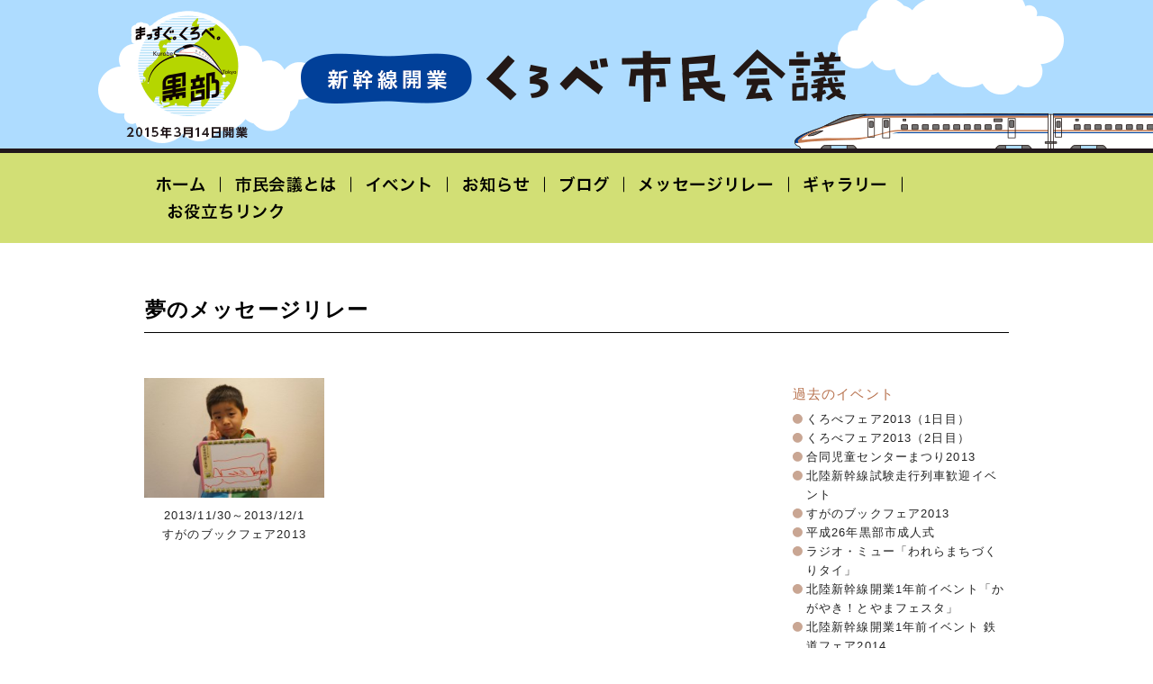

--- FILE ---
content_type: text/html; charset=UTF-8
request_url: http://www.kurobe-shiminkaigi.com/message/1290/
body_size: 9581
content:
<!DOCTYPE html>
<html lang="ja">
<head>
<meta charset="utf-8" />

<title>すがのブックフェア2013　023 | 夢のメッセージリレー | 新幹線開業 くろべ市民会議〈黒部宇奈月温泉駅〉</title>

<meta name="description" content="黒部に北陸新幹線がやってきた！〈2015年3月14日 開業〉くろべ市民会議は、市民一体となって新幹線の開業を迎えるため発足しました！開業イベントや、夢がいっぱいつまったメッセージリレー、観光や暮らしに便利なお役立ちリンクなど、情報発信中！">
<meta name="keywords" content="北陸新幹線,黒部宇奈月温泉駅,カウントダウン,まっすぐ。くろべ。,黒部,富山,新幹線">
<meta name="author" content="KurobeShiminKaigi">
<meta name="viewport" content="width=1000px">
<link href="http://www.kurobe-shiminkaigi.com/wp-content/themes/shiminkaigi_temp/favicon.ico" rel="shortcut icon" type="image/x-icon" />
<link rel="apple-touch-icon" href="http://www.kurobe-shiminkaigi.com/wp-content/themes/shiminkaigi_temp/common/img/apple-touch-icon.png"/>
<link rel="stylesheet" type="text/css" media="all" href="http://www.kurobe-shiminkaigi.com/wp-content/themes/shiminkaigi_temp/common/css/reset.css" />
<link rel="stylesheet" type="text/css" media="all" href="http://www.kurobe-shiminkaigi.com/wp-content/themes/shiminkaigi_temp/style.css" />
<link href="http://www.kurobe-shiminkaigi.com/wp-content/themes/shiminkaigi_temp/favicon.ico" rel="shortcut icon" type="image/x-icon" />
<meta name='robots' content='max-image-preview:large' />
<link rel='dns-prefetch' href='//ajax.googleapis.com' />
<link rel='dns-prefetch' href='//s.w.org' />
<script type="text/javascript">
window._wpemojiSettings = {"baseUrl":"https:\/\/s.w.org\/images\/core\/emoji\/14.0.0\/72x72\/","ext":".png","svgUrl":"https:\/\/s.w.org\/images\/core\/emoji\/14.0.0\/svg\/","svgExt":".svg","source":{"concatemoji":"http:\/\/www.kurobe-shiminkaigi.com\/wp-includes\/js\/wp-emoji-release.min.js?ver=6.0.11"}};
/*! This file is auto-generated */
!function(e,a,t){var n,r,o,i=a.createElement("canvas"),p=i.getContext&&i.getContext("2d");function s(e,t){var a=String.fromCharCode,e=(p.clearRect(0,0,i.width,i.height),p.fillText(a.apply(this,e),0,0),i.toDataURL());return p.clearRect(0,0,i.width,i.height),p.fillText(a.apply(this,t),0,0),e===i.toDataURL()}function c(e){var t=a.createElement("script");t.src=e,t.defer=t.type="text/javascript",a.getElementsByTagName("head")[0].appendChild(t)}for(o=Array("flag","emoji"),t.supports={everything:!0,everythingExceptFlag:!0},r=0;r<o.length;r++)t.supports[o[r]]=function(e){if(!p||!p.fillText)return!1;switch(p.textBaseline="top",p.font="600 32px Arial",e){case"flag":return s([127987,65039,8205,9895,65039],[127987,65039,8203,9895,65039])?!1:!s([55356,56826,55356,56819],[55356,56826,8203,55356,56819])&&!s([55356,57332,56128,56423,56128,56418,56128,56421,56128,56430,56128,56423,56128,56447],[55356,57332,8203,56128,56423,8203,56128,56418,8203,56128,56421,8203,56128,56430,8203,56128,56423,8203,56128,56447]);case"emoji":return!s([129777,127995,8205,129778,127999],[129777,127995,8203,129778,127999])}return!1}(o[r]),t.supports.everything=t.supports.everything&&t.supports[o[r]],"flag"!==o[r]&&(t.supports.everythingExceptFlag=t.supports.everythingExceptFlag&&t.supports[o[r]]);t.supports.everythingExceptFlag=t.supports.everythingExceptFlag&&!t.supports.flag,t.DOMReady=!1,t.readyCallback=function(){t.DOMReady=!0},t.supports.everything||(n=function(){t.readyCallback()},a.addEventListener?(a.addEventListener("DOMContentLoaded",n,!1),e.addEventListener("load",n,!1)):(e.attachEvent("onload",n),a.attachEvent("onreadystatechange",function(){"complete"===a.readyState&&t.readyCallback()})),(e=t.source||{}).concatemoji?c(e.concatemoji):e.wpemoji&&e.twemoji&&(c(e.twemoji),c(e.wpemoji)))}(window,document,window._wpemojiSettings);
</script>
<style type="text/css">
img.wp-smiley,
img.emoji {
	display: inline !important;
	border: none !important;
	box-shadow: none !important;
	height: 1em !important;
	width: 1em !important;
	margin: 0 0.07em !important;
	vertical-align: -0.1em !important;
	background: none !important;
	padding: 0 !important;
}
</style>
	<link rel='stylesheet' id='wp-block-library-css'  href='http://www.kurobe-shiminkaigi.com/wp-includes/css/dist/block-library/style.min.css?ver=6.0.11' type='text/css' media='all' />
<style id='global-styles-inline-css' type='text/css'>
body{--wp--preset--color--black: #000000;--wp--preset--color--cyan-bluish-gray: #abb8c3;--wp--preset--color--white: #ffffff;--wp--preset--color--pale-pink: #f78da7;--wp--preset--color--vivid-red: #cf2e2e;--wp--preset--color--luminous-vivid-orange: #ff6900;--wp--preset--color--luminous-vivid-amber: #fcb900;--wp--preset--color--light-green-cyan: #7bdcb5;--wp--preset--color--vivid-green-cyan: #00d084;--wp--preset--color--pale-cyan-blue: #8ed1fc;--wp--preset--color--vivid-cyan-blue: #0693e3;--wp--preset--color--vivid-purple: #9b51e0;--wp--preset--gradient--vivid-cyan-blue-to-vivid-purple: linear-gradient(135deg,rgba(6,147,227,1) 0%,rgb(155,81,224) 100%);--wp--preset--gradient--light-green-cyan-to-vivid-green-cyan: linear-gradient(135deg,rgb(122,220,180) 0%,rgb(0,208,130) 100%);--wp--preset--gradient--luminous-vivid-amber-to-luminous-vivid-orange: linear-gradient(135deg,rgba(252,185,0,1) 0%,rgba(255,105,0,1) 100%);--wp--preset--gradient--luminous-vivid-orange-to-vivid-red: linear-gradient(135deg,rgba(255,105,0,1) 0%,rgb(207,46,46) 100%);--wp--preset--gradient--very-light-gray-to-cyan-bluish-gray: linear-gradient(135deg,rgb(238,238,238) 0%,rgb(169,184,195) 100%);--wp--preset--gradient--cool-to-warm-spectrum: linear-gradient(135deg,rgb(74,234,220) 0%,rgb(151,120,209) 20%,rgb(207,42,186) 40%,rgb(238,44,130) 60%,rgb(251,105,98) 80%,rgb(254,248,76) 100%);--wp--preset--gradient--blush-light-purple: linear-gradient(135deg,rgb(255,206,236) 0%,rgb(152,150,240) 100%);--wp--preset--gradient--blush-bordeaux: linear-gradient(135deg,rgb(254,205,165) 0%,rgb(254,45,45) 50%,rgb(107,0,62) 100%);--wp--preset--gradient--luminous-dusk: linear-gradient(135deg,rgb(255,203,112) 0%,rgb(199,81,192) 50%,rgb(65,88,208) 100%);--wp--preset--gradient--pale-ocean: linear-gradient(135deg,rgb(255,245,203) 0%,rgb(182,227,212) 50%,rgb(51,167,181) 100%);--wp--preset--gradient--electric-grass: linear-gradient(135deg,rgb(202,248,128) 0%,rgb(113,206,126) 100%);--wp--preset--gradient--midnight: linear-gradient(135deg,rgb(2,3,129) 0%,rgb(40,116,252) 100%);--wp--preset--duotone--dark-grayscale: url('#wp-duotone-dark-grayscale');--wp--preset--duotone--grayscale: url('#wp-duotone-grayscale');--wp--preset--duotone--purple-yellow: url('#wp-duotone-purple-yellow');--wp--preset--duotone--blue-red: url('#wp-duotone-blue-red');--wp--preset--duotone--midnight: url('#wp-duotone-midnight');--wp--preset--duotone--magenta-yellow: url('#wp-duotone-magenta-yellow');--wp--preset--duotone--purple-green: url('#wp-duotone-purple-green');--wp--preset--duotone--blue-orange: url('#wp-duotone-blue-orange');--wp--preset--font-size--small: 13px;--wp--preset--font-size--medium: 20px;--wp--preset--font-size--large: 36px;--wp--preset--font-size--x-large: 42px;}.has-black-color{color: var(--wp--preset--color--black) !important;}.has-cyan-bluish-gray-color{color: var(--wp--preset--color--cyan-bluish-gray) !important;}.has-white-color{color: var(--wp--preset--color--white) !important;}.has-pale-pink-color{color: var(--wp--preset--color--pale-pink) !important;}.has-vivid-red-color{color: var(--wp--preset--color--vivid-red) !important;}.has-luminous-vivid-orange-color{color: var(--wp--preset--color--luminous-vivid-orange) !important;}.has-luminous-vivid-amber-color{color: var(--wp--preset--color--luminous-vivid-amber) !important;}.has-light-green-cyan-color{color: var(--wp--preset--color--light-green-cyan) !important;}.has-vivid-green-cyan-color{color: var(--wp--preset--color--vivid-green-cyan) !important;}.has-pale-cyan-blue-color{color: var(--wp--preset--color--pale-cyan-blue) !important;}.has-vivid-cyan-blue-color{color: var(--wp--preset--color--vivid-cyan-blue) !important;}.has-vivid-purple-color{color: var(--wp--preset--color--vivid-purple) !important;}.has-black-background-color{background-color: var(--wp--preset--color--black) !important;}.has-cyan-bluish-gray-background-color{background-color: var(--wp--preset--color--cyan-bluish-gray) !important;}.has-white-background-color{background-color: var(--wp--preset--color--white) !important;}.has-pale-pink-background-color{background-color: var(--wp--preset--color--pale-pink) !important;}.has-vivid-red-background-color{background-color: var(--wp--preset--color--vivid-red) !important;}.has-luminous-vivid-orange-background-color{background-color: var(--wp--preset--color--luminous-vivid-orange) !important;}.has-luminous-vivid-amber-background-color{background-color: var(--wp--preset--color--luminous-vivid-amber) !important;}.has-light-green-cyan-background-color{background-color: var(--wp--preset--color--light-green-cyan) !important;}.has-vivid-green-cyan-background-color{background-color: var(--wp--preset--color--vivid-green-cyan) !important;}.has-pale-cyan-blue-background-color{background-color: var(--wp--preset--color--pale-cyan-blue) !important;}.has-vivid-cyan-blue-background-color{background-color: var(--wp--preset--color--vivid-cyan-blue) !important;}.has-vivid-purple-background-color{background-color: var(--wp--preset--color--vivid-purple) !important;}.has-black-border-color{border-color: var(--wp--preset--color--black) !important;}.has-cyan-bluish-gray-border-color{border-color: var(--wp--preset--color--cyan-bluish-gray) !important;}.has-white-border-color{border-color: var(--wp--preset--color--white) !important;}.has-pale-pink-border-color{border-color: var(--wp--preset--color--pale-pink) !important;}.has-vivid-red-border-color{border-color: var(--wp--preset--color--vivid-red) !important;}.has-luminous-vivid-orange-border-color{border-color: var(--wp--preset--color--luminous-vivid-orange) !important;}.has-luminous-vivid-amber-border-color{border-color: var(--wp--preset--color--luminous-vivid-amber) !important;}.has-light-green-cyan-border-color{border-color: var(--wp--preset--color--light-green-cyan) !important;}.has-vivid-green-cyan-border-color{border-color: var(--wp--preset--color--vivid-green-cyan) !important;}.has-pale-cyan-blue-border-color{border-color: var(--wp--preset--color--pale-cyan-blue) !important;}.has-vivid-cyan-blue-border-color{border-color: var(--wp--preset--color--vivid-cyan-blue) !important;}.has-vivid-purple-border-color{border-color: var(--wp--preset--color--vivid-purple) !important;}.has-vivid-cyan-blue-to-vivid-purple-gradient-background{background: var(--wp--preset--gradient--vivid-cyan-blue-to-vivid-purple) !important;}.has-light-green-cyan-to-vivid-green-cyan-gradient-background{background: var(--wp--preset--gradient--light-green-cyan-to-vivid-green-cyan) !important;}.has-luminous-vivid-amber-to-luminous-vivid-orange-gradient-background{background: var(--wp--preset--gradient--luminous-vivid-amber-to-luminous-vivid-orange) !important;}.has-luminous-vivid-orange-to-vivid-red-gradient-background{background: var(--wp--preset--gradient--luminous-vivid-orange-to-vivid-red) !important;}.has-very-light-gray-to-cyan-bluish-gray-gradient-background{background: var(--wp--preset--gradient--very-light-gray-to-cyan-bluish-gray) !important;}.has-cool-to-warm-spectrum-gradient-background{background: var(--wp--preset--gradient--cool-to-warm-spectrum) !important;}.has-blush-light-purple-gradient-background{background: var(--wp--preset--gradient--blush-light-purple) !important;}.has-blush-bordeaux-gradient-background{background: var(--wp--preset--gradient--blush-bordeaux) !important;}.has-luminous-dusk-gradient-background{background: var(--wp--preset--gradient--luminous-dusk) !important;}.has-pale-ocean-gradient-background{background: var(--wp--preset--gradient--pale-ocean) !important;}.has-electric-grass-gradient-background{background: var(--wp--preset--gradient--electric-grass) !important;}.has-midnight-gradient-background{background: var(--wp--preset--gradient--midnight) !important;}.has-small-font-size{font-size: var(--wp--preset--font-size--small) !important;}.has-medium-font-size{font-size: var(--wp--preset--font-size--medium) !important;}.has-large-font-size{font-size: var(--wp--preset--font-size--large) !important;}.has-x-large-font-size{font-size: var(--wp--preset--font-size--x-large) !important;}
</style>
<link rel='stylesheet' id='events-manager-css'  href='http://www.kurobe-shiminkaigi.com/wp-content/plugins/events-manager/includes/css/events-manager.min.css?ver=6.6.3' type='text/css' media='all' />
<style id='events-manager-inline-css' type='text/css'>
body .em { --font-family : inherit; --font-weight : inherit; --font-size : 1em; --line-height : inherit; }
</style>
<link rel='stylesheet' id='fancybox-for-wp-css'  href='http://www.kurobe-shiminkaigi.com/wp-content/plugins/fancybox-for-wordpress/assets/css/fancybox.css?ver=1.3.4' type='text/css' media='all' />
<link rel='stylesheet' id='wp-pagenavi-css'  href='http://www.kurobe-shiminkaigi.com/wp-content/plugins/wp-pagenavi/pagenavi-css.css?ver=2.70' type='text/css' media='all' />
<script type='text/javascript' src='http://ajax.googleapis.com/ajax/libs/jquery/1.8.3/jquery.min.js?ver=1.8.3' id='jquery-js'></script>
<script type='text/javascript' src='http://www.kurobe-shiminkaigi.com/wp-content/themes/shiminkaigi_temp/common/js/onover.js?ver=6.0.11' id='onover-js'></script>
<script type='text/javascript' src='http://www.kurobe-shiminkaigi.com/wp-includes/js/jquery/ui/core.min.js?ver=1.13.1' id='jquery-ui-core-js'></script>
<script type='text/javascript' src='http://www.kurobe-shiminkaigi.com/wp-includes/js/jquery/ui/mouse.min.js?ver=1.13.1' id='jquery-ui-mouse-js'></script>
<script type='text/javascript' src='http://www.kurobe-shiminkaigi.com/wp-includes/js/jquery/ui/sortable.min.js?ver=1.13.1' id='jquery-ui-sortable-js'></script>
<script type='text/javascript' src='http://www.kurobe-shiminkaigi.com/wp-includes/js/jquery/ui/datepicker.min.js?ver=1.13.1' id='jquery-ui-datepicker-js'></script>
<script type='text/javascript' id='jquery-ui-datepicker-js-after'>
jQuery(function(jQuery){jQuery.datepicker.setDefaults({"closeText":"\u9589\u3058\u308b","currentText":"\u4eca\u65e5","monthNames":["1\u6708","2\u6708","3\u6708","4\u6708","5\u6708","6\u6708","7\u6708","8\u6708","9\u6708","10\u6708","11\u6708","12\u6708"],"monthNamesShort":["1\u6708","2\u6708","3\u6708","4\u6708","5\u6708","6\u6708","7\u6708","8\u6708","9\u6708","10\u6708","11\u6708","12\u6708"],"nextText":"\u6b21","prevText":"\u524d","dayNames":["\u65e5\u66dc\u65e5","\u6708\u66dc\u65e5","\u706b\u66dc\u65e5","\u6c34\u66dc\u65e5","\u6728\u66dc\u65e5","\u91d1\u66dc\u65e5","\u571f\u66dc\u65e5"],"dayNamesShort":["\u65e5","\u6708","\u706b","\u6c34","\u6728","\u91d1","\u571f"],"dayNamesMin":["\u65e5","\u6708","\u706b","\u6c34","\u6728","\u91d1","\u571f"],"dateFormat":"yy\u5e74mm\u6708d\u65e5","firstDay":1,"isRTL":false});});
</script>
<script type='text/javascript' src='http://www.kurobe-shiminkaigi.com/wp-includes/js/jquery/ui/resizable.min.js?ver=1.13.1' id='jquery-ui-resizable-js'></script>
<script type='text/javascript' src='http://www.kurobe-shiminkaigi.com/wp-includes/js/jquery/ui/draggable.min.js?ver=1.13.1' id='jquery-ui-draggable-js'></script>
<script type='text/javascript' src='http://www.kurobe-shiminkaigi.com/wp-includes/js/jquery/ui/controlgroup.min.js?ver=1.13.1' id='jquery-ui-controlgroup-js'></script>
<script type='text/javascript' src='http://www.kurobe-shiminkaigi.com/wp-includes/js/jquery/ui/checkboxradio.min.js?ver=1.13.1' id='jquery-ui-checkboxradio-js'></script>
<script type='text/javascript' src='http://www.kurobe-shiminkaigi.com/wp-includes/js/jquery/ui/button.min.js?ver=1.13.1' id='jquery-ui-button-js'></script>
<script type='text/javascript' src='http://www.kurobe-shiminkaigi.com/wp-includes/js/jquery/ui/dialog.min.js?ver=1.13.1' id='jquery-ui-dialog-js'></script>
<script type='text/javascript' id='events-manager-js-extra'>
/* <![CDATA[ */
var EM = {"ajaxurl":"http:\/\/www.kurobe-shiminkaigi.com\/wp-admin\/admin-ajax.php","locationajaxurl":"http:\/\/www.kurobe-shiminkaigi.com\/wp-admin\/admin-ajax.php?action=locations_search","firstDay":"1","locale":"ja","dateFormat":"yy-mm-dd","ui_css":"http:\/\/www.kurobe-shiminkaigi.com\/wp-content\/plugins\/events-manager\/includes\/css\/jquery-ui\/build.min.css","show24hours":"1","is_ssl":"","autocomplete_limit":"10","calendar":{"breakpoints":{"small":560,"medium":908,"large":false}},"phone":"","datepicker":{"format":"Y\u5e74m\u6708d\u65e5","locale":"ja"},"search":{"breakpoints":{"small":650,"medium":850,"full":false}},"url":"http:\/\/www.kurobe-shiminkaigi.com\/wp-content\/plugins\/events-manager","txt_search":"\u691c\u7d22","txt_searching":"\u691c\u7d22\u4e2d...","txt_loading":"\u8aad\u307f\u8fbc\u307f\u4e2d\u2026"};
/* ]]> */
</script>
<script type='text/javascript' src='http://www.kurobe-shiminkaigi.com/wp-content/plugins/events-manager/includes/js/events-manager.js?ver=6.6.3' id='events-manager-js'></script>
<script type='text/javascript' src='http://www.kurobe-shiminkaigi.com/wp-content/plugins/events-manager/includes/external/flatpickr/l10n/ja.js?ver=6.6.3' id='em-flatpickr-localization-js'></script>
<script type='text/javascript' src='http://www.kurobe-shiminkaigi.com/wp-content/plugins/fancybox-for-wordpress/assets/js/purify.min.js?ver=1.3.4' id='purify-js'></script>
<script type='text/javascript' src='http://www.kurobe-shiminkaigi.com/wp-content/plugins/fancybox-for-wordpress/assets/js/jquery.fancybox.js?ver=1.3.4' id='fancybox-for-wp-js'></script>
<link rel="https://api.w.org/" href="http://www.kurobe-shiminkaigi.com/wp-json/" /><link rel="canonical" href="http://www.kurobe-shiminkaigi.com/message/1290/" />
<link rel="alternate" type="application/json+oembed" href="http://www.kurobe-shiminkaigi.com/wp-json/oembed/1.0/embed?url=http%3A%2F%2Fwww.kurobe-shiminkaigi.com%2Fmessage%2F1290%2F" />
<link rel="alternate" type="text/xml+oembed" href="http://www.kurobe-shiminkaigi.com/wp-json/oembed/1.0/embed?url=http%3A%2F%2Fwww.kurobe-shiminkaigi.com%2Fmessage%2F1290%2F&#038;format=xml" />

<!-- Fancybox for WordPress v3.3.7 -->
<style type="text/css">
	.fancybox-slide--image .fancybox-content{background-color: #FFFFFF}div.fancybox-caption{display:none !important;}
	
	img.fancybox-image{border-width:10px;border-color:#FFFFFF;border-style:solid;}
	div.fancybox-bg{background-color:rgba(102,102,102,0.3);opacity:1 !important;}div.fancybox-content{border-color:#FFFFFF}
	div#fancybox-title{background-color:#FFFFFF}
	div.fancybox-content{background-color:#FFFFFF}
	div#fancybox-title-inside{color:#333333}
	
	
	
	div.fancybox-caption p.caption-title{display:inline-block}
	div.fancybox-caption p.caption-title{font-size:14px}
	div.fancybox-caption p.caption-title{color:#333333}
	div.fancybox-caption {color:#333333}div.fancybox-caption p.caption-title {background:#fff; width:auto;padding:10px 30px;}div.fancybox-content p.caption-title{color:#333333;margin: 0;padding: 5px 0;}body.fancybox-active .fancybox-container .fancybox-stage .fancybox-content .fancybox-close-small{display:block;}
</style><script type="text/javascript">
	jQuery(function () {

		var mobileOnly = false;
		
		if (mobileOnly) {
			return;
		}

		jQuery.fn.getTitle = function () { // Copy the title of every IMG tag and add it to its parent A so that fancybox can show titles
			var arr = jQuery("a[data-fancybox]");jQuery.each(arr, function() {var title = jQuery(this).children("img").attr("title") || '';var figCaptionHtml = jQuery(this).next("figcaption").html() || '';var processedCaption = figCaptionHtml;if (figCaptionHtml.length && typeof DOMPurify === 'function') {processedCaption = DOMPurify.sanitize(figCaptionHtml, {USE_PROFILES: {html: true}});} else if (figCaptionHtml.length) {processedCaption = jQuery("<div>").text(figCaptionHtml).html();}var newTitle = title;if (processedCaption.length) {newTitle = title.length ? title + " " + processedCaption : processedCaption;}if (newTitle.length) {jQuery(this).attr("title", newTitle);}});		}

		// Supported file extensions

				var thumbnails = jQuery("a:has(img)").not(".nolightbox").not('.envira-gallery-link').not('.ngg-simplelightbox').filter(function () {
			return /\.(jpe?g|png|gif|mp4|webp|bmp|pdf)(\?[^/]*)*$/i.test(jQuery(this).attr('href'))
		});
		

		// Add data-type iframe for links that are not images or videos.
		var iframeLinks = jQuery('.fancyboxforwp').filter(function () {
			return !/\.(jpe?g|png|gif|mp4|webp|bmp|pdf)(\?[^/]*)*$/i.test(jQuery(this).attr('href'))
		}).filter(function () {
			return !/vimeo|youtube/i.test(jQuery(this).attr('href'))
		});
		iframeLinks.attr({"data-type": "iframe"}).getTitle();

				// No Galleries
		thumbnails.each(function () {
			var rel = jQuery(this).attr("rel");
			var imgTitle = jQuery(this).children("img").attr("title");
			jQuery(this).addClass("fancyboxforwp").attr("data-fancybox", rel);
			jQuery(this).attr("title", imgTitle);
		});

		iframeLinks.each(function () {
			var rel = jQuery(this).attr("rel");
			var imgTitle = jQuery(this).children("img").attr("title");
			jQuery(this).attr({"data-fancybox": rel});
			jQuery(this).attr("title", imgTitle);
		});

		// Else, gallery type is custom, so just print the custom expression
		
		// Call fancybox and apply it on any link with a rel atribute that starts with "fancybox", with the options set on the admin panel
		jQuery("a.fancyboxforwp").fancyboxforwp({
			loop: false,
			smallBtn: true,
			zoomOpacity: "auto",
			animationEffect: "fade",
			animationDuration: 300,
			transitionEffect: "fade",
			transitionDuration: "200",
			overlayShow: true,
			overlayOpacity: "0.3",
			titleShow: true,
			titlePosition: "inside",
			keyboard: true,
			showCloseButton: true,
			arrows: true,
			clickContent:false,
			clickSlide: "close",
			mobile: {
				clickContent: function (current, event) {
					return current.type === "image" ? "toggleControls" : false;
				},
				clickSlide: function (current, event) {
					return current.type === "image" ? "close" : "close";
				},
			},
			wheel: false,
			toolbar: true,
			preventCaptionOverlap: true,
			onInit: function() { },			onDeactivate
	: function() { },		beforeClose: function() { },			afterShow: function(instance) { jQuery( ".fancybox-image" ).on("click", function( ){ ( instance.isScaledDown() ) ? instance.scaleToActual() : instance.scaleToFit() }) },				afterClose: function() { },					caption : function( instance, item ) {var title = "";if("undefined" != typeof jQuery(this).context ){var title = jQuery(this).context.title;} else { var title = ("undefined" != typeof jQuery(this).attr("title")) ? jQuery(this).attr("title") : false;}var caption = jQuery(this).data('caption') || '';if ( item.type === 'image' && title.length ) {caption = (caption.length ? caption + '<br />' : '') + '<p class="caption-title">'+jQuery("<div>").text(title).html()+'</p>' ;}if (typeof DOMPurify === "function" && caption.length) { return DOMPurify.sanitize(caption, {USE_PROFILES: {html: true}}); } else { return jQuery("<div>").text(caption).html(); }},
		afterLoad : function( instance, current ) {var captionContent = current.opts.caption || '';var sanitizedCaptionString = '';if (typeof DOMPurify === 'function' && captionContent.length) {sanitizedCaptionString = DOMPurify.sanitize(captionContent, {USE_PROFILES: {html: true}});} else if (captionContent.length) { sanitizedCaptionString = jQuery("<div>").text(captionContent).html();}if (sanitizedCaptionString.length) { current.$content.append(jQuery('<div class=\"fancybox-custom-caption inside-caption\" style=\" position: absolute;left:0;right:0;color:#000;margin:0 auto;bottom:0;text-align:center;background-color:#FFFFFF \"></div>').html(sanitizedCaptionString)); }},
			})
		;

			})
</script>
<!-- END Fancybox for WordPress -->
<!--[if lt IE 9]>
<script src="//html5shiv-printshiv.googlecode.com/svn/trunk/html5shiv-printshiv.js"></script>
<![endif]-->
<!--[if lt IE 8]>
<script src="http://ie7-js.googlecode.com/svn/version/2.1(beta4)/IE8.js"></script>
<![endif]-->

<!-- Global site tag (gtag.js) - Google Analytics -->
<script async src="https://www.googletagmanager.com/gtag/js?id=UA-45991330-1"></script>
<script>
  window.dataLayer = window.dataLayer || [];
  function gtag(){dataLayer.push(arguments);}
  gtag('js', new Date());

  gtag('config', 'UA-45991330-1');
</script>
</head>
<body id="pagetop">
<div id="container">
	<header id="global">
	<div id="h_global">
		<h1><a href="/">北陸新幹線開業「くろべ市民会議」黒部宇奈月温泉駅 2015年3月14日開業予定　</a></h1>
	</div>
</header>		<nav id="nav-global" role="navigation" class="clearfix">
		<ul>
		<li><a href="http://www.kurobe-shiminkaigi.com" class="navi01"><span>ホーム</span></a></li>
		<li><a href="http://www.kurobe-shiminkaigi.com/about/" class="navi02"><span>市民会議とは</span></a></li>
		<li><a href="http://www.kurobe-shiminkaigi.com/event/" class="navi03"><span>イベント情報</span></a></li>
		<li><a href="http://www.kurobe-shiminkaigi.com/news/" class="navi04"><span>お知らせ</span></a></li>
		<li><a href="http://www.kurobe-shiminkaigi.com/blog/" class="navi05"><span>ブログ</span></a></li>
		<li><a href="http://www.kurobe-shiminkaigi.com/message/" class="navi06"><span>メッセージリレー</span></a></li>
		<li><a href="http://www.kurobe-shiminkaigi.com/photo/" class="navi07"><span>写真ギャラリー</span></a></li>
		<li><a href="http://www.kurobe-shiminkaigi.com/oyakudachi/" class="navi08"><span>お役立ちリンク</span></a></li>
		</ul>
	</nav>	
	<section id="contents">
		<h1 class="page_title">夢のメッセージリレー</h1>
		
		<div id="message_list">
			
			<div class="message_listin">
				
<div class="messa_article clear">			<a href="http://www.kurobe-shiminkaigi.com/wp-content/uploads/2013/12/DSC00833-s-e1387425512621.jpg"><img src="http://www.kurobe-shiminkaigi.com/wp-content/uploads/2013/12/DSC00833-s-250x166.jpg" alt="" class="fancybox" /></a>
					<time>2013/11/30～2013/12/1</time><div>すがのブックフェア2013</div></div>



 
			</div>
			<aside>
							<h3>過去のイベント</h3>
			<ul>
					<li class="cat-item cat-item-11"><a href="http://www.kurobe-shiminkaigi.com/message-event/001kurobefair2013/" title="2013/09/28">くろべフェア2013（1日目）</a>
</li>
	<li class="cat-item cat-item-12"><a href="http://www.kurobe-shiminkaigi.com/message-event/002kurobefair2013/" title="2013/09/29">くろべフェア2013（2日目）</a>
</li>
	<li class="cat-item cat-item-13"><a href="http://www.kurobe-shiminkaigi.com/message-event/003jidoucenter/" title="2013/10/5">合同児童センターまつり2013</a>
</li>
	<li class="cat-item cat-item-14"><a href="http://www.kurobe-shiminkaigi.com/message-event/004sikensokou/" title="2013/12/2">北陸新幹線試験走行列車歓迎イベント</a>
</li>
	<li class="cat-item cat-item-17"><a href="http://www.kurobe-shiminkaigi.com/message-event/005suganobookfair2013/" title="2013/11/30～2013/12/1">すがのブックフェア2013</a>
</li>
	<li class="cat-item cat-item-19"><a href="http://www.kurobe-shiminkaigi.com/message-event/006seijinsiki2013/" title="2014/1/12">平成26年黒部市成人式</a>
</li>
	<li class="cat-item cat-item-20"><a href="http://www.kurobe-shiminkaigi.com/message-event/007waremachitai/" title="毎週月曜19時～オンエア中☆">ラジオ・ミュー「われらまちづくりタイ」</a>
</li>
	<li class="cat-item cat-item-22"><a href="http://www.kurobe-shiminkaigi.com/message-event/008kaigyo1nenmae/" title="2014/3/2">北陸新幹線開業1年前イベント「かがやき！とやまフェスタ」</a>
</li>
	<li class="cat-item cat-item-23"><a href="http://www.kurobe-shiminkaigi.com/message-event/009tetudoufair2014/" title="2014/4/6">北陸新幹線開業1年前イベント 鉄道フェア2014</a>
</li>
	<li class="cat-item cat-item-24"><a href="http://www.kurobe-shiminkaigi.com/message-event/010spainunaduki2014/" title="2014/4/13">SPAマラソンinうなづき　2014</a>
</li>
	<li class="cat-item cat-item-25"><a href="http://www.kurobe-shiminkaigi.com/message-event/011oukaen2014/" title="2014/4/20">前沢ガーデン桜花園にてイベント「桜まつり」</a>
</li>
	<li class="cat-item cat-item-26"><a href="http://www.kurobe-shiminkaigi.com/message-event/012makibanokazefarm/" title="2014/05/03">くろべ牧場まきばの風 ファームフェア2014</a>
</li>
	<li class="cat-item cat-item-27"><a href="http://www.kurobe-shiminkaigi.com/message-event/013ikujimachiaruki/" title="2014/5/24">生地まち歩きフェス</a>
</li>
	<li class="cat-item cat-item-28"><a href="http://www.kurobe-shiminkaigi.com/message-event/014meisuimarason2014/" title="2014/5/25">第31回カーター記念　黒部名水マラソン2014</a>
</li>
	<li class="cat-item cat-item-29"><a href="http://www.kurobe-shiminkaigi.com/message-event/015wanpakuzumou/" title="2014/6/5">わんぱく相撲</a>
</li>
	<li class="cat-item cat-item-30"><a href="http://www.kurobe-shiminkaigi.com/message-event/016summerleague/" title="2014/7/7">2014Ｖ．サマーリーグ</a>
</li>
	<li class="cat-item cat-item-31"><a href="http://www.kurobe-shiminkaigi.com/message-event/017kangeishikiten/" title="2014/8/5">W7系歓迎試運転式典</a>
</li>
	<li class="cat-item cat-item-32"><a href="http://www.kurobe-shiminkaigi.com/message-event/018natsuibento/" title="2014/8/23">新幹線でつながる○○</a>
</li>
	<li class="cat-item cat-item-37"><a href="http://www.kurobe-shiminkaigi.com/message-event/019kurobefair2014/" title="2014/9/27～2014/9/28">くろべフェア2014</a>
</li>
	<li class="cat-item cat-item-38"><a href="http://www.kurobe-shiminkaigi.com/message-event/020nougyousai/" title="2014/12/2">第38回農業祭</a>
</li>
	<li class="cat-item cat-item-39"><a href="http://www.kurobe-shiminkaigi.com/message-event/021shinkansendego/" title="2014/12/17">新幹線deGO!!</a>
</li>
	<li class="cat-item cat-item-40"><a href="http://www.kurobe-shiminkaigi.com/message-event/022shinsyun/">新春フェスティバル2015</a>
</li>
			</ul>			</aside>
		</div>
		
	</section><!-- /contents -->

	<footer role="contentinfo" id="global_footer">
		<div id="footer_wrap">
			<address id="footer_l">
				<h3><img src="http://www.kurobe-shiminkaigi.com/wp-content/themes/shiminkaigi_temp/common/img/f_logo.gif" alt="北陸新幹線開業 くろべ市民会議"></h3>
				<em>黒部商工会議所</em><span>〒938-0014 富山県黒部市植木23-1<br>TEL 0765-52-0242　FAX 0765-52-2650</span>
			</address>
	   	 	<div id="footer_r">
	   	 		<nav id="f_nav01">
	   	 			<ul>
	   	 				<li><a href="/">トップページ</a></li>
	   	 				<li><a href="/siteabout/">当サイトについて</a></li>
	   	 				<li><a href="/contact/" class="f_contact">お問い合わせ</a></li>
	   	 			</ul>
	   	 		</nav>
	   	 		<nav id="f_nav02">
	   	 			<ul id="f_nav02_01">
	   	 				<li><a href="/syuhen-joho/">駅周辺情報</a></li>
	   	 				<li><a href="/qa/">よくある質問</a></li>
	   	 				<li><a href="/cg-mov/">駅周辺 CG動画</a></li>
	   	 			</ul>
	   	 			<ul id="f_nav02_02">
	   	 				<li><a href="//www.h-shinkansen.gr.jp/" target="_blank">北陸新幹線の概要</a></li>
	   	 				<li><a href="/link-page/">リンク</a></li>
	   	 			</ul>
	   	 		</nav>
	   	 	</div>
	   	 <small id="copyright">Copyright © 2013 The Kurobe Chamber Of Commerce And Industry. All Rights Reserved.</small>
		</div>
	</footer>
</div><!-- /container -->
<script type='text/javascript' src='http://www.kurobe-shiminkaigi.com/wp-includes/js/comment-reply.min.js?ver=6.0.11' id='comment-reply-js'></script>
</body>
</html>